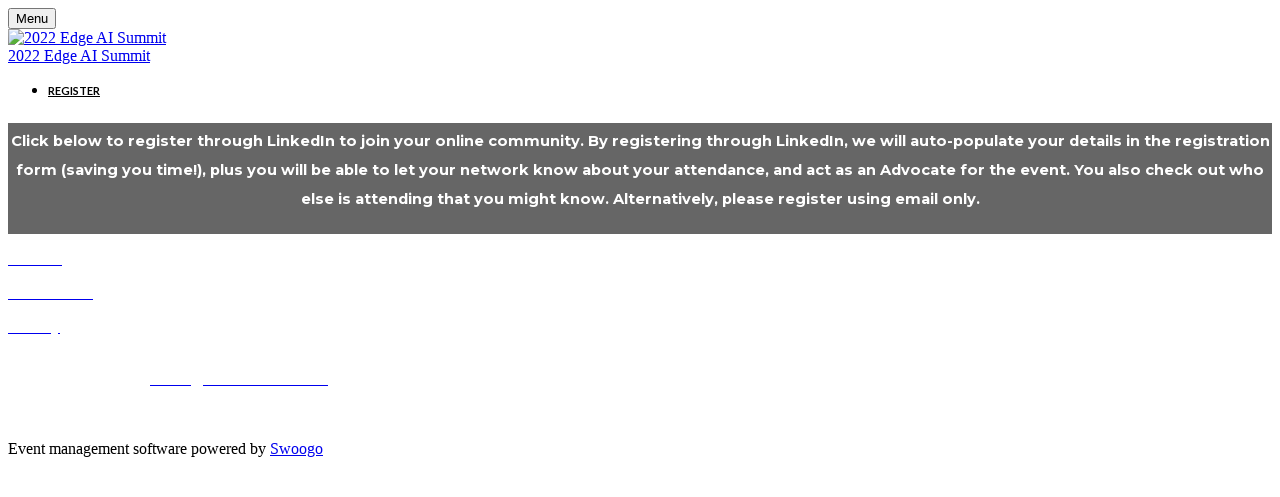

--- FILE ---
content_type: application/javascript; charset=UTF-8
request_url: https://cdn.ingo.me/widgets/2A72B996F856495AA6FBAEC403C00BE5.js
body_size: 2326
content:
/*!
* Copyright 2010-2022 INGO INC., all rights reserved.
* Widget 2A72B996F856495AA6FBAEC403C00BE5 (login 2.17.4)
* Generated at Sun Nov 13 2022 08:00:06 GMT+0000 (Coordinated Universal Time) by generator 1.0
*/

!(function() {
var __runtime__=function(t){"use strict";var i=Object.prototype.hasOwnProperty,r=Object.prototype.toString,a=Function.prototype.toString,s=a.call(Object),u="[object Object]";function c(t){if(null!=(e=t)&&"object"==typeof e&&r.call(t)==u){var e,n=Object.getPrototypeOf(t);if(null===n)return 1;var o=n.constructor;return"function"==typeof o&&o instanceof o&&a.call(o)==s}}function d(t,e){if(!c(t))return t;for(var n in null==t&&(t={}),e)if(i.call(e,n)){var o=e[n];c(o)?t[n]=d(t[n]||{},o):t[n]=o}return t}function g(t){if(null==t||!c(t))return t;for(var e=1,n=arguments.length;e<n;e++)t=d(t,arguments[e]);return t}var l=window.InGo=window.InGo||{};l._jstags=l._jstags||[];var f=[{ingoKey:"en",isoKey:"en"},{ingoKey:"de",isoKey:"de"},{ingoKey:"it",isoKey:"it"},{ingoKey:"es",isoKey:"es"},{ingoKey:"fr",isoKey:"fr"},{ingoKey:"ru",isoKey:"ru"},{ingoKey:"nl",isoKey:"nl"},{ingoKey:"pt-PT",isoKey:"pt"},{ingoKey:"pt-BR",isoKey:"pt"},{ingoKey:"zh-CN",isoKey:"zh"},{ingoKey:"ar",isoKey:"ar"},{ingoKey:"ja",isoKey:"en"},{ingoKey:"ko-KR",isoKey:"ko"}];var m=/^\./,v=/[^.[\]]+|\[(?:(-?\d+(?:\.\d+)?)|(["'])((?:(?!\2)[^\\]|\\.)*?)\2)\]|(?=(?:\.|\[\])(?:\.|\[\]|$))/g,K=/\\(\\)?/g;var _=9007199254740991,b=/^(?:0|[1-9]\d*)$/;function y(t,e,n){var o,i,r,a=(o=e,i=[],m.test(o)&&i.push(""),o.replace(v,function(t,e,n,o){i.push(n?o.replace(K,"$1"):e||t)}),i.map(function(t){return String(t||"").replace(/(?:[-_])(\w)/g,function(t,e){return e?e.toUpperCase():""})}));n="true"===(r=n)||"false"!==r&&(r.match(/^[1-9][0-9]+$/)?parseInt(r,10):r.match(/^[0-9]+\.[0-9]+$/)?parseFloat(r):r);for(var s,u,c,d=-1,g=a.length,l=g-1,f=t;null!=f&&++d<g;){var y=a[d],p=n;if(d!=l){var h=f[y];(p=void 0)===p&&(p=null!=(c=h)&&"object"==typeof c?h:(s=a[d+1],(u=null==(u=void 0)?_:u)&&("number"==typeof s||b.test(s))&&-1<s&&s%1==0&&s<u?[]:{}))}f[y]=p,f=f[y]}return t}function p(t,e,n){for(var o=0;o<t.length;o++){var i=t[o];if(i[e]==n)return i}return null}function e(){this._registry={}}function n(t){this._config=t,this._instance=null,this._options=null}function h(t,e){setTimeout(e,t)}function w(t){var e=document.readyState;"interactive"===e||"complete"===e?t():document.addEventListener("DOMContentLoaded",t)}e.prototype={has:function(t){return t in this._registry},get:function(t){return this._registry[t]},add:function(t,e){e instanceof n||(e=new n(e)),this._registry[t]=e},toArray:function(){return Object.keys(this._registry).map(function(t){return[t,this._registry[t]]},this)}},n.prototype={setOptions:function(t){this._options=t},setInstance:function(t){this._instance=t},getOptions:function(){return this._options},getConfig:function(){return this._config},refresh:function(t){this._instance.destroy(),this._instance.init(t)}};var o=l.Widgets=l.Widgets||new e;return l.ingoWidget=l.ingoWidget||function(t){var e=t.widgetId;if(l.Widgets.has(e)){var n=l.Widgets.get(e),o=n.getConfig(),i=g({},o.params,t);if((o.mandatoryParams||{enabled:!0}).enabled){var r=o.type+"Widget";if(!l[r])throw new Error("InGo: Unable to find "+r);n.setOptions(i);var a,s=function(){var t=l[r](i);n.setInstance(t)};t.waitFor&&(t.waitFor.timeout&&(a=s,s=function(){h(t.waitFor.timeout,a)}),t.waitFor.contentLoaded&&(a=s,s=function(){w(a)})),s()}}},l.contentLoaded=l.contentLoaded||w,t.contentLoaded=w,t.deepAssign=g,t.insertCss=function(t,e){var n;return null!=(e=e||{}).id&&(n=document.getElementById(e.id)),null==n&&((n=document.createElement("style")).setAttribute("type","text/css"),null!=e.id&&(n.id=e.id)),(document.head||document.getElementsByTagName("head")[0]).appendChild(n),n.styleSheet?n.styleSheet.cssText+=t:n.textContent+=t,n},t.registry=o,t.scriptTagOptions=function(t){var e=function(t){for(var e,n,o=document.getElementsByTagName("script"),i=0;i<o.length;i++){var r=o[i];if(r.src&&(e=r.src,n=t,0<=(e=e.split("?")[0]).indexOf(n,e.length-n.length)&&!(0<=l._jstags.indexOf(r))))return l._jstags.push(r),r}}(t);if(e){var n,o=function(t){for(var e={},n=0,o=t.attributes.length;n<o;n++){var i=t.attributes[n];"data-ingo-"===i.name.substr(0,10)&&y(e,i.name.substr(10),i.value)}return e}(e);if(!o.lang){var i=document.querySelector("html");i&&i.lang&&(o.lang=function(t,e){var n=p(e,"ingoKey",t);if(n)return n.ingoKey;var o=p(e,"isoKey",t);return o?o.ingoKey:~t.indexOf("-")?p(e,"isoKey",t.split("-")[0]).ingoKey:null}(i.lang,f))}if(!o.target)o.button?(n=document.createElement("button")).appendChild(document.createTextNode(o.button)):n=document.createElement("div"),e.parentNode.insertBefore(n,e),o.target=n;return o}},t.timeout=h,t.validateEnvironment=function(){"BackCompat"===document.compatMode&&console.error("InGo Warning: Your Page is rendering in 'Quirks' mode. You must add a valid document type to your pages in order for InGo widgets to function correctly. Please add '<!doctype html>' to the very top of the page in order to fix this issue."),"undefined"!=typeof Prototype&&alert("InGo Warning: Your Page contain outdated library prototype.js.  Widgets is not supposed to work with it. Please remove it if you can.  Or ping our support team for help")},t}({});




})();
  